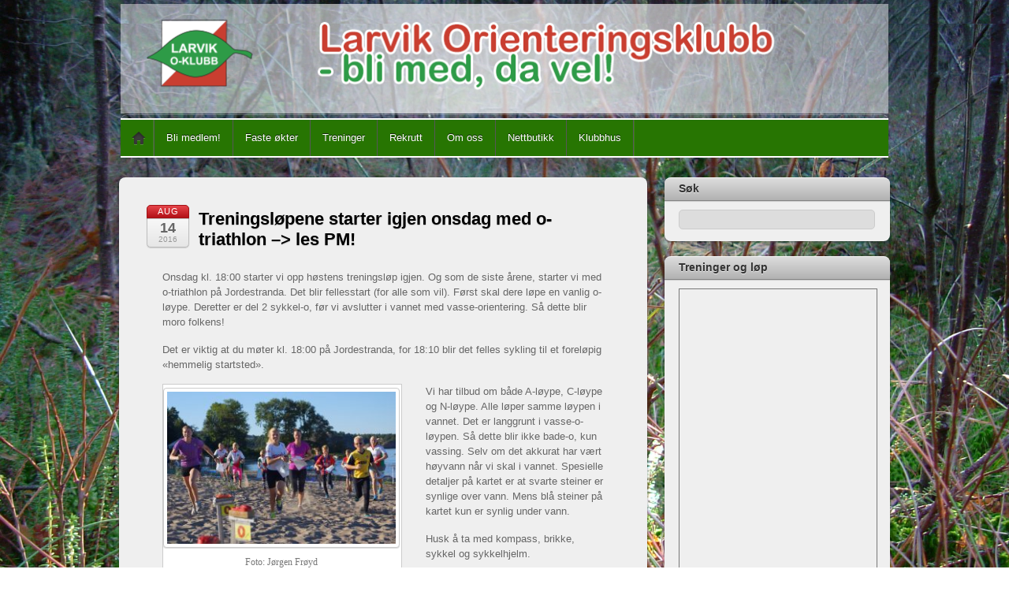

--- FILE ---
content_type: text/html; charset=UTF-8
request_url: https://www.larvikok.no/treningslopene-starter-igjen-onsdag-med-o-triathlon/
body_size: 13792
content:
<!DOCTYPE html>
<html lang="nb-NO">
<head>
        <meta charset="UTF-8">
        <meta name="viewport" content="width=device-width, initial-scale=1, minimum-scale=1">
        <style id="tb_inline_styles" data-no-optimize="1">.tb_animation_on{overflow-x:hidden}.themify_builder .wow{visibility:hidden;animation-fill-mode:both}[data-tf-animation]{will-change:transform,opacity,visibility}.themify_builder .tf_lax_done{transition-duration:.8s;transition-timing-function:cubic-bezier(.165,.84,.44,1)}[data-sticky-active].tb_sticky_scroll_active{z-index:1}[data-sticky-active].tb_sticky_scroll_active .hide-on-stick{display:none}@media(min-width:1025px){.hide-desktop{width:0!important;height:0!important;padding:0!important;visibility:hidden!important;margin:0!important;display:table-column!important;background:0!important}}@media(min-width:769px) and (max-width:1024px){.hide-tablet_landscape{width:0!important;height:0!important;padding:0!important;visibility:hidden!important;margin:0!important;display:table-column!important;background:0!important}}@media(min-width:481px) and (max-width:768px){.hide-tablet{width:0!important;height:0!important;padding:0!important;visibility:hidden!important;margin:0!important;display:table-column!important;background:0!important}}@media(max-width:480px){.hide-mobile{width:0!important;height:0!important;padding:0!important;visibility:hidden!important;margin:0!important;display:table-column!important;background:0!important}}div.row_inner,div.subrow_inner{--gutter:3.2%;--narrow:1.6%;--none:0%;}@media(max-width:480px){
		    .themify_map.tf_map_loaded{width:100%!important}
		    .ui.builder_button,.ui.nav li a{padding:.525em 1.15em}
		    .fullheight>.row_inner:not(.tb_col_count_1){min-height:0}
	    }</style><noscript><style>.themify_builder .wow,.wow .tf_lazy{visibility:visible!important}</style></noscript>            <style id="tf_lazy_style" data-no-optimize="1">
                [data-tf-src]{
                    opacity:0
                }
                .tf_svg_lazy{
                    content-visibility:auto;
                    transition:filter .3s linear!important;filter:blur(25px);opacity:1;
                    transform:translateZ(0)
                }
                .tf_svg_lazy_loaded{
                    filter:blur(0)
                }
                .module[data-lazy],.module[data-lazy] .ui,.module_row[data-lazy]:not(.tb_first),.module_row[data-lazy]:not(.tb_first)>.row_inner,.module_row:not(.tb_first) .module_column[data-lazy],.module_row:not(.tb_first) .module_subrow[data-lazy],.module_subrow[data-lazy]>.subrow_inner{
                    background-image:none!important
                }
            </style>
            <noscript>
                <style>
                    [data-tf-src]{
                        display:none!important
                    }
                    .tf_svg_lazy{
                        filter:none!important;
                        opacity:1!important
                    }
                </style>
            </noscript>
                    <style id="tf_lazy_common" data-no-optimize="1">
                        img{
                max-width:100%;
                height:auto
            }
                                    .tf_fa{display:inline-block;width:1em;height:1em;stroke-width:0;stroke:currentColor;overflow:visible;fill:currentColor;pointer-events:none;vertical-align:middle;text-rendering:optimizeSpeed;buffered-rendering:static}#tf_svg symbol{overflow:visible}.tf_lazy{position:relative;visibility:visible;display:block;opacity:.3}.wow .tf_lazy{visibility:hidden;opacity:1;position:static;display:inline}div.tf_audio_lazy audio{visibility:hidden;height:0;display:inline}.mejs-container{visibility:visible}.tf_iframe_lazy{transition:opacity .3s ease-in-out;min-height:10px}.tf_carousel .tf_swiper-wrapper{display:flex}.tf_carousel .tf_swiper-slide{flex-shrink:0;opacity:0;width:100%;height:100%}.tf_carousel .tf_lazy{contain:none}.tf_swiper-wrapper>br,.tf_lazy.tf_swiper-wrapper .tf_lazy:after,.tf_lazy.tf_swiper-wrapper .tf_lazy:before{display:none}.tf_lazy:after,.tf_lazy:before{content:'';display:inline-block;position:absolute;width:10px!important;height:10px!important;margin:0 3px;top:50%!important;right:50%!important;left:auto!important;border-radius:100%;background-color:currentColor;visibility:visible;animation:tf-hrz-loader infinite .75s cubic-bezier(.2,.68,.18,1.08)}.tf_lazy:after{width:6px!important;height:6px!important;right:auto!important;left:50%!important;margin-top:3px;animation-delay:-.4s}@keyframes tf-hrz-loader{0%{transform:scale(1);opacity:1}50%{transform:scale(.1);opacity:.6}100%{transform:scale(1);opacity:1}}.tf_lazy_lightbox{position:fixed;background:rgba(11,11,11,.8);color:#ccc;top:0;left:0;display:flex;align-items:center;justify-content:center;z-index:999}.tf_lazy_lightbox .tf_lazy:after,.tf_lazy_lightbox .tf_lazy:before{background:#fff}.tf_vd_lazy,tf-lottie{display:flex;flex-wrap:wrap}tf-lottie{aspect-ratio:1.777}.tf_w.tf_vd_lazy video{width:100%;height:auto;position:static;object-fit:cover}
        </style>
        <link type="image/jpg" href="https://www.larvikok.no/wp-content/uploads/2016/10/Larvik-OK.jpg" rel="apple-touch-icon" /><link type="image/jpg" href="https://www.larvikok.no/wp-content/uploads/2016/10/Larvik-OK.jpg" rel="icon" /><title>Treningsløpene starter igjen onsdag med o-triathlon &#8211;&gt; les PM!</title>
<script type="text/template" id="tmpl-variation-template">
	<div class="woocommerce-variation-description">{{{ data.variation.variation_description }}}</div>
	<div class="woocommerce-variation-price">{{{ data.variation.price_html }}}</div>
	<div class="woocommerce-variation-availability">{{{ data.variation.availability_html }}}</div>
</script>
<script type="text/template" id="tmpl-unavailable-variation-template">
	<p role="alert">Beklager, dette produktet er ikke tilgjengelig. Vennligst velg en annen kombinasjon.</p>
</script>
<meta name='robots' content='max-image-preview:large' />
	<style>img:is([sizes="auto" i], [sizes^="auto," i]) { contain-intrinsic-size: 3000px 1500px }</style>
	<link rel="alternate" type="application/rss+xml" title=" &raquo; strøm" href="https://www.larvikok.no/feed/" />
<link rel="alternate" type="application/rss+xml" title=" &raquo; kommentarstrøm" href="https://www.larvikok.no/comments/feed/" />
<style id='classic-theme-styles-inline-css'>
/*! This file is auto-generated */
.wp-block-button__link{color:#fff;background-color:#32373c;border-radius:9999px;box-shadow:none;text-decoration:none;padding:calc(.667em + 2px) calc(1.333em + 2px);font-size:1.125em}.wp-block-file__button{background:#32373c;color:#fff;text-decoration:none}
</style>
<style id='global-styles-inline-css'>
:root{--wp--preset--aspect-ratio--square: 1;--wp--preset--aspect-ratio--4-3: 4/3;--wp--preset--aspect-ratio--3-4: 3/4;--wp--preset--aspect-ratio--3-2: 3/2;--wp--preset--aspect-ratio--2-3: 2/3;--wp--preset--aspect-ratio--16-9: 16/9;--wp--preset--aspect-ratio--9-16: 9/16;--wp--preset--color--black: #000000;--wp--preset--color--cyan-bluish-gray: #abb8c3;--wp--preset--color--white: #ffffff;--wp--preset--color--pale-pink: #f78da7;--wp--preset--color--vivid-red: #cf2e2e;--wp--preset--color--luminous-vivid-orange: #ff6900;--wp--preset--color--luminous-vivid-amber: #fcb900;--wp--preset--color--light-green-cyan: #7bdcb5;--wp--preset--color--vivid-green-cyan: #00d084;--wp--preset--color--pale-cyan-blue: #8ed1fc;--wp--preset--color--vivid-cyan-blue: #0693e3;--wp--preset--color--vivid-purple: #9b51e0;--wp--preset--gradient--vivid-cyan-blue-to-vivid-purple: linear-gradient(135deg,rgba(6,147,227,1) 0%,rgb(155,81,224) 100%);--wp--preset--gradient--light-green-cyan-to-vivid-green-cyan: linear-gradient(135deg,rgb(122,220,180) 0%,rgb(0,208,130) 100%);--wp--preset--gradient--luminous-vivid-amber-to-luminous-vivid-orange: linear-gradient(135deg,rgba(252,185,0,1) 0%,rgba(255,105,0,1) 100%);--wp--preset--gradient--luminous-vivid-orange-to-vivid-red: linear-gradient(135deg,rgba(255,105,0,1) 0%,rgb(207,46,46) 100%);--wp--preset--gradient--very-light-gray-to-cyan-bluish-gray: linear-gradient(135deg,rgb(238,238,238) 0%,rgb(169,184,195) 100%);--wp--preset--gradient--cool-to-warm-spectrum: linear-gradient(135deg,rgb(74,234,220) 0%,rgb(151,120,209) 20%,rgb(207,42,186) 40%,rgb(238,44,130) 60%,rgb(251,105,98) 80%,rgb(254,248,76) 100%);--wp--preset--gradient--blush-light-purple: linear-gradient(135deg,rgb(255,206,236) 0%,rgb(152,150,240) 100%);--wp--preset--gradient--blush-bordeaux: linear-gradient(135deg,rgb(254,205,165) 0%,rgb(254,45,45) 50%,rgb(107,0,62) 100%);--wp--preset--gradient--luminous-dusk: linear-gradient(135deg,rgb(255,203,112) 0%,rgb(199,81,192) 50%,rgb(65,88,208) 100%);--wp--preset--gradient--pale-ocean: linear-gradient(135deg,rgb(255,245,203) 0%,rgb(182,227,212) 50%,rgb(51,167,181) 100%);--wp--preset--gradient--electric-grass: linear-gradient(135deg,rgb(202,248,128) 0%,rgb(113,206,126) 100%);--wp--preset--gradient--midnight: linear-gradient(135deg,rgb(2,3,129) 0%,rgb(40,116,252) 100%);--wp--preset--font-size--small: 13px;--wp--preset--font-size--medium: 20px;--wp--preset--font-size--large: 36px;--wp--preset--font-size--x-large: 42px;--wp--preset--spacing--20: 0.44rem;--wp--preset--spacing--30: 0.67rem;--wp--preset--spacing--40: 1rem;--wp--preset--spacing--50: 1.5rem;--wp--preset--spacing--60: 2.25rem;--wp--preset--spacing--70: 3.38rem;--wp--preset--spacing--80: 5.06rem;--wp--preset--shadow--natural: 6px 6px 9px rgba(0, 0, 0, 0.2);--wp--preset--shadow--deep: 12px 12px 50px rgba(0, 0, 0, 0.4);--wp--preset--shadow--sharp: 6px 6px 0px rgba(0, 0, 0, 0.2);--wp--preset--shadow--outlined: 6px 6px 0px -3px rgba(255, 255, 255, 1), 6px 6px rgba(0, 0, 0, 1);--wp--preset--shadow--crisp: 6px 6px 0px rgba(0, 0, 0, 1);}:where(.is-layout-flex){gap: 0.5em;}:where(.is-layout-grid){gap: 0.5em;}body .is-layout-flex{display: flex;}.is-layout-flex{flex-wrap: wrap;align-items: center;}.is-layout-flex > :is(*, div){margin: 0;}body .is-layout-grid{display: grid;}.is-layout-grid > :is(*, div){margin: 0;}:where(.wp-block-columns.is-layout-flex){gap: 2em;}:where(.wp-block-columns.is-layout-grid){gap: 2em;}:where(.wp-block-post-template.is-layout-flex){gap: 1.25em;}:where(.wp-block-post-template.is-layout-grid){gap: 1.25em;}.has-black-color{color: var(--wp--preset--color--black) !important;}.has-cyan-bluish-gray-color{color: var(--wp--preset--color--cyan-bluish-gray) !important;}.has-white-color{color: var(--wp--preset--color--white) !important;}.has-pale-pink-color{color: var(--wp--preset--color--pale-pink) !important;}.has-vivid-red-color{color: var(--wp--preset--color--vivid-red) !important;}.has-luminous-vivid-orange-color{color: var(--wp--preset--color--luminous-vivid-orange) !important;}.has-luminous-vivid-amber-color{color: var(--wp--preset--color--luminous-vivid-amber) !important;}.has-light-green-cyan-color{color: var(--wp--preset--color--light-green-cyan) !important;}.has-vivid-green-cyan-color{color: var(--wp--preset--color--vivid-green-cyan) !important;}.has-pale-cyan-blue-color{color: var(--wp--preset--color--pale-cyan-blue) !important;}.has-vivid-cyan-blue-color{color: var(--wp--preset--color--vivid-cyan-blue) !important;}.has-vivid-purple-color{color: var(--wp--preset--color--vivid-purple) !important;}.has-black-background-color{background-color: var(--wp--preset--color--black) !important;}.has-cyan-bluish-gray-background-color{background-color: var(--wp--preset--color--cyan-bluish-gray) !important;}.has-white-background-color{background-color: var(--wp--preset--color--white) !important;}.has-pale-pink-background-color{background-color: var(--wp--preset--color--pale-pink) !important;}.has-vivid-red-background-color{background-color: var(--wp--preset--color--vivid-red) !important;}.has-luminous-vivid-orange-background-color{background-color: var(--wp--preset--color--luminous-vivid-orange) !important;}.has-luminous-vivid-amber-background-color{background-color: var(--wp--preset--color--luminous-vivid-amber) !important;}.has-light-green-cyan-background-color{background-color: var(--wp--preset--color--light-green-cyan) !important;}.has-vivid-green-cyan-background-color{background-color: var(--wp--preset--color--vivid-green-cyan) !important;}.has-pale-cyan-blue-background-color{background-color: var(--wp--preset--color--pale-cyan-blue) !important;}.has-vivid-cyan-blue-background-color{background-color: var(--wp--preset--color--vivid-cyan-blue) !important;}.has-vivid-purple-background-color{background-color: var(--wp--preset--color--vivid-purple) !important;}.has-black-border-color{border-color: var(--wp--preset--color--black) !important;}.has-cyan-bluish-gray-border-color{border-color: var(--wp--preset--color--cyan-bluish-gray) !important;}.has-white-border-color{border-color: var(--wp--preset--color--white) !important;}.has-pale-pink-border-color{border-color: var(--wp--preset--color--pale-pink) !important;}.has-vivid-red-border-color{border-color: var(--wp--preset--color--vivid-red) !important;}.has-luminous-vivid-orange-border-color{border-color: var(--wp--preset--color--luminous-vivid-orange) !important;}.has-luminous-vivid-amber-border-color{border-color: var(--wp--preset--color--luminous-vivid-amber) !important;}.has-light-green-cyan-border-color{border-color: var(--wp--preset--color--light-green-cyan) !important;}.has-vivid-green-cyan-border-color{border-color: var(--wp--preset--color--vivid-green-cyan) !important;}.has-pale-cyan-blue-border-color{border-color: var(--wp--preset--color--pale-cyan-blue) !important;}.has-vivid-cyan-blue-border-color{border-color: var(--wp--preset--color--vivid-cyan-blue) !important;}.has-vivid-purple-border-color{border-color: var(--wp--preset--color--vivid-purple) !important;}.has-vivid-cyan-blue-to-vivid-purple-gradient-background{background: var(--wp--preset--gradient--vivid-cyan-blue-to-vivid-purple) !important;}.has-light-green-cyan-to-vivid-green-cyan-gradient-background{background: var(--wp--preset--gradient--light-green-cyan-to-vivid-green-cyan) !important;}.has-luminous-vivid-amber-to-luminous-vivid-orange-gradient-background{background: var(--wp--preset--gradient--luminous-vivid-amber-to-luminous-vivid-orange) !important;}.has-luminous-vivid-orange-to-vivid-red-gradient-background{background: var(--wp--preset--gradient--luminous-vivid-orange-to-vivid-red) !important;}.has-very-light-gray-to-cyan-bluish-gray-gradient-background{background: var(--wp--preset--gradient--very-light-gray-to-cyan-bluish-gray) !important;}.has-cool-to-warm-spectrum-gradient-background{background: var(--wp--preset--gradient--cool-to-warm-spectrum) !important;}.has-blush-light-purple-gradient-background{background: var(--wp--preset--gradient--blush-light-purple) !important;}.has-blush-bordeaux-gradient-background{background: var(--wp--preset--gradient--blush-bordeaux) !important;}.has-luminous-dusk-gradient-background{background: var(--wp--preset--gradient--luminous-dusk) !important;}.has-pale-ocean-gradient-background{background: var(--wp--preset--gradient--pale-ocean) !important;}.has-electric-grass-gradient-background{background: var(--wp--preset--gradient--electric-grass) !important;}.has-midnight-gradient-background{background: var(--wp--preset--gradient--midnight) !important;}.has-small-font-size{font-size: var(--wp--preset--font-size--small) !important;}.has-medium-font-size{font-size: var(--wp--preset--font-size--medium) !important;}.has-large-font-size{font-size: var(--wp--preset--font-size--large) !important;}.has-x-large-font-size{font-size: var(--wp--preset--font-size--x-large) !important;}
:where(.wp-block-post-template.is-layout-flex){gap: 1.25em;}:where(.wp-block-post-template.is-layout-grid){gap: 1.25em;}
:where(.wp-block-columns.is-layout-flex){gap: 2em;}:where(.wp-block-columns.is-layout-grid){gap: 2em;}
:root :where(.wp-block-pullquote){font-size: 1.5em;line-height: 1.6;}
</style>
<style id='woocommerce-inline-inline-css'>
.woocommerce form .form-row .required { visibility: visible; }
</style>
<link rel="preload" href="https://www.larvikok.no/wp-content/plugins/simply-schedule-appointments/assets/css/upcoming-appointments.css?ver=1.6.9.21" as="style"><link rel='stylesheet' id='ssa-upcoming-appointments-card-style-css' href='https://www.larvikok.no/wp-content/plugins/simply-schedule-appointments/assets/css/upcoming-appointments.css?ver=1.6.9.21' media='all' />
<link rel="preload" href="https://www.larvikok.no/wp-content/plugins/simply-schedule-appointments/assets/css/ssa-styles.css?ver=1.6.9.21" as="style"><link rel='stylesheet' id='ssa-styles-css' href='https://www.larvikok.no/wp-content/plugins/simply-schedule-appointments/assets/css/ssa-styles.css?ver=1.6.9.21' media='all' />
<link rel="preload" href="https://www.larvikok.no/wp-content/plugins/slickr-flickr/styles/public.css?ver=2.8.1" as="style"><link rel='stylesheet' id='slickr-flickr-css' href='https://www.larvikok.no/wp-content/plugins/slickr-flickr/styles/public.css?ver=2.8.1' media='all' />
<link rel="preload" href="https://www.larvikok.no/wp-content/plugins/slickr-flickr/styles/lightGallery.css?ver=1.0" as="style"><link rel='stylesheet' id='slickr-flickr-lightbox-css' href='https://www.larvikok.no/wp-content/plugins/slickr-flickr/styles/lightGallery.css?ver=1.0' media='all' />
<link rel="preload" href="https://www.larvikok.no/wp-includes/css/dashicons.min.css?ver=f717e06bdeaa092c6cec0a7eeb215f26" as="style"><link rel='stylesheet' id='dashicons-css' href='https://www.larvikok.no/wp-includes/css/dashicons.min.css?ver=f717e06bdeaa092c6cec0a7eeb215f26' media='all' />
<link rel="preload" href="https://www.larvikok.no/wp-includes/js/thickbox/thickbox.css?ver=f717e06bdeaa092c6cec0a7eeb215f26" as="style"><link rel='stylesheet' id='thickbox-css' href='https://www.larvikok.no/wp-includes/js/thickbox/thickbox.css?ver=f717e06bdeaa092c6cec0a7eeb215f26' media='all' />
<link rel="preload" href="https://www.larvikok.no/wp-content/plugins/slickr-flickr/galleria/themes/classic/galleria.classic.css?ver=1.6.1" as="style"><link rel='stylesheet' id='galleria-classic-css' href='https://www.larvikok.no/wp-content/plugins/slickr-flickr/galleria/themes/classic/galleria.classic.css?ver=1.6.1' media='all' />
<script src="https://www.larvikok.no/wp-includes/js/jquery/jquery.min.js?ver=3.7.1" id="jquery-core-js"></script>
<script src="https://www.larvikok.no/wp-content/plugins/image-vertical-reel-scroll-slideshow/image-vertical-reel-scroll-slideshow.js?ver=f717e06bdeaa092c6cec0a7eeb215f26" id="image-vertical-reel-scroll-slideshow-js"></script>
<script src="https://www.larvikok.no/wp-content/plugins/slickr-flickr/scripts/lightGallery.min.js?ver=1.0" id="slickr-flickr-lightbox-js"></script>
<script id="thickbox-js-extra">
var thickboxL10n = {"next":"Neste >","prev":"< Forrige","image":"Bilde","of":"av","close":"Lukk","noiframes":"Denne funksjonen krever innsatte rammer. Du har enten sl\u00e5tt av iframes, eller s\u00e5 st\u00f8tter ikke nettleseren din dem.","loadingAnimation":"https:\/\/www.larvikok.no\/wp-includes\/js\/thickbox\/loadingAnimation.gif"};
</script>
<script src="https://www.larvikok.no/wp-includes/js/thickbox/thickbox.js?ver=3.1-20121105" id="thickbox-js"></script>
<script src="https://www.larvikok.no/wp-content/plugins/slickr-flickr/galleria/galleria-1.6.1.min.js?ver=1.6.1" id="galleria-js"></script>
<script src="https://www.larvikok.no/wp-content/plugins/slickr-flickr/galleria/themes/classic/galleria.classic.min.js?ver=1.6.1" id="galleria-classic-js"></script>
<script src="https://www.larvikok.no/wp-content/plugins/slickr-flickr/scripts/responsiveslides.min.js?ver=1.54" id="rslides-js"></script>
<script src="https://www.larvikok.no/wp-content/plugins/slickr-flickr/scripts/public.js?ver=2.8.1" id="slickr-flickr-js"></script>
<script src="https://www.larvikok.no/wp-content/plugins/woocommerce/assets/js/jquery-blockui/jquery.blockUI.min.js?ver=2.7.0-wc.10.4.3" id="wc-jquery-blockui-js" defer data-wp-strategy="defer"></script>
<link rel="https://api.w.org/" href="https://www.larvikok.no/wp-json/" /><link rel="alternate" title="JSON" type="application/json" href="https://www.larvikok.no/wp-json/wp/v2/posts/5528" /><link rel="EditURI" type="application/rsd+xml" title="RSD" href="https://www.larvikok.no/xmlrpc.php?rsd" />
<link rel="canonical" href="https://www.larvikok.no/treningslopene-starter-igjen-onsdag-med-o-triathlon/" />
<link rel="alternate" title="oEmbed (JSON)" type="application/json+oembed" href="https://www.larvikok.no/wp-json/oembed/1.0/embed?url=https%3A%2F%2Fwww.larvikok.no%2Ftreningslopene-starter-igjen-onsdag-med-o-triathlon%2F" />
<link rel="alternate" title="oEmbed (XML)" type="text/xml+oembed" href="https://www.larvikok.no/wp-json/oembed/1.0/embed?url=https%3A%2F%2Fwww.larvikok.no%2Ftreningslopene-starter-igjen-onsdag-med-o-triathlon%2F&#038;format=xml" />
	<noscript><style>.woocommerce-product-gallery{ opacity: 1 !important; }</style></noscript>
	<link rel="prefetch" href="https://www.larvikok.no/wp-content/themes/itheme2/js/themify.script.min.js?ver=7.1.4" as="script" fetchpriority="low"><link rel="preload" href="https://www.larvikok.no/wp-content/uploads/2013/11/bg4.png" as="image"><link rel="preload" fetchpriority="high" href="https://www.larvikok.no/wp-content/uploads/themify-concate/269149595/themify-3744699921.min.css" as="style"><link fetchpriority="high" id="themify_concate-css" rel="stylesheet" href="https://www.larvikok.no/wp-content/uploads/themify-concate/269149595/themify-3744699921.min.css"><!-- ## NXS/OG ## --><!-- ## NXSOGTAGS ## --><!-- ## NXS/OG ## -->
</head>

<body data-rsssl=1 class="wp-singular post-template-default single single-post postid-5528 single-format-standard wp-theme-itheme2 theme-itheme2 skin-gray sidebar1 default_width no-home woocommerce-js tb_animation_on">

<svg id="tf_svg" style="display:none"><defs></defs></svg><script> </script><div id="pagewrap" class="hfeed site">

    <div id="headerwrap">
    	        <div id="header" class="pagewidth" itemscope="itemscope" itemtype="https://schema.org/WPHeader">
        	
            <div id="site-logo"><a href="https://www.larvikok.no" title=""><img  src="https://www.larvikok.no/wp-content/uploads/2013/11/bg4.png" alt="" title="bg4" width="" height="" class="site-logo-image" data-tf-not-load="1" importance="high"></a></div><div id="site-description" class="site-description"><span></span></div>

            <div class="social-widget">
                            </div>
            <!--/social widget -->

            <!-- header wdiegt -->
            <div class="header-widget">
                            </div>
            <!--/header widget -->

		
            <div id="main-nav-wrap">
                <div id="menu-icon" class="mobile-button"></div>
                <div id="nav-bar" itemscope="itemscope" itemtype="https://schema.org/SiteNavigationElement">
                    <ul id="main-nav" class="main-nav"><li class="home"><a href="https://www.larvikok.no/">Home</a></li><li id="menu-item-362" class="menu-item-page-343 menu-item menu-item-type-post_type menu-item-object-page menu-item-362"><a href="https://www.larvikok.no/blimedlem/">Bli medlem!</a></li>
<li id="menu-item-12114" class="menu-item-page-12112 menu-item menu-item-type-post_type menu-item-object-page menu-item-12114"><a href="https://www.larvikok.no/faste-okter/">Faste økter</a></li>
<li id="menu-item-363" class="menu-item-page-334 menu-item menu-item-type-post_type menu-item-object-page menu-item-has-children menu-item-363"><a href="https://www.larvikok.no/tren/">Treninger<span class="child-arrow closed" tabindex="-1"></span></a>
<ul class="sub-menu">
	<li id="menu-item-3893" class="menu-item-page-3891 menu-item menu-item-type-post_type menu-item-object-page menu-item-3893 menu-page-3891-parent-363"><a href="https://www.larvikok.no/kalender/">Aktivitetskalender (stor visning)</a></li>
</ul>
</li>
<li id="menu-item-364" class="menu-item-page-330 menu-item menu-item-type-post_type menu-item-object-page menu-item-364"><a href="https://www.larvikok.no/rekrutter/">Rekrutt</a></li>
<li id="menu-item-366" class="menu-item-page-321 menu-item menu-item-type-post_type menu-item-object-page menu-item-has-children menu-item-366"><a href="https://www.larvikok.no/omoss/">Om oss<span class="child-arrow closed" tabindex="-1"></span></a>
<ul class="sub-menu">
	<li id="menu-item-367" class="menu-item-page-327 menu-item menu-item-type-post_type menu-item-object-page menu-item-367 menu-page-327-parent-366"><a href="https://www.larvikok.no/omoss/verv/">Verv og funksjoner</a></li>
	<li id="menu-item-358" class="menu-item-page-347 menu-item menu-item-type-post_type menu-item-object-page menu-item-has-children menu-item-358 menu-page-347-parent-366"><a href="https://www.larvikok.no/dok/">Dokumenter<span class="child-arrow closed" tabindex="-1"></span></a>
	<ul class="sub-menu">
		<li id="menu-item-361" class="menu-item-page-348 menu-item menu-item-type-post_type menu-item-object-page menu-item-361 menu-page-348-parent-358"><a href="https://www.larvikok.no/dok/styret/">Info. fra styret</a></li>
		<li id="menu-item-788" class="menu-item-page-784 menu-item menu-item-type-post_type menu-item-object-page menu-item-788 menu-page-784-parent-358"><a href="https://www.larvikok.no/dok/styrereferater-lukket/">Styrereferater (krever passord)</a></li>
		<li id="menu-item-360" class="menu-item-page-351 menu-item menu-item-type-post_type menu-item-object-page menu-item-360 menu-page-351-parent-358"><a href="https://www.larvikok.no/dok/ekt/">EKT-utstyr</a></li>
		<li id="menu-item-359" class="menu-item-page-354 menu-item menu-item-type-post_type menu-item-object-page menu-item-359 menu-page-354-parent-358"><a href="https://www.larvikok.no/dok/aktiviteter/">Løp og samlinger</a></li>
		<li id="menu-item-12115" class="menu-item-page-9050 menu-item menu-item-type-post_type menu-item-object-page menu-item-12115 menu-page-9050-parent-358"><a href="https://www.larvikok.no/regler-for-ikke-konkurranse-aktiviteter/">Regler for ikke-konkurranse-aktiviteter</a></li>
	</ul>
</li>
	<li id="menu-item-8888" class="menu-item-page-8885 menu-item menu-item-type-post_type menu-item-object-page menu-item-8888 menu-page-8885-parent-366"><a href="https://www.larvikok.no/personvern/">Personvern</a></li>
</ul>
</li>
<li id="menu-item-2820" class="menu-item-page-2813 menu-item menu-item-type-post_type menu-item-object-page menu-item-has-children menu-item-2820"><a href="https://www.larvikok.no/shop/">Nettbutikk<span class="child-arrow closed" tabindex="-1"></span></a>
<ul class="sub-menu">
	<li id="menu-item-500" class="menu-item-page-497 menu-item menu-item-type-post_type menu-item-object-page menu-item-500 menu-page-497-parent-2820"><a href="https://www.larvikok.no/kartsalg/">Kartoversikt</a></li>
	<li id="menu-item-2824" class="menu-item-page-2814 menu-item menu-item-type-post_type menu-item-object-page menu-item-2824 menu-page-2814-parent-2820"><a href="https://www.larvikok.no/handlevogn-2/">Handlevogn</a></li>
</ul>
</li>
<li id="menu-item-2095" class="menu-item-page-2092 menu-item menu-item-type-post_type menu-item-object-page menu-item-2095"><a href="https://www.larvikok.no/klubbhus/">Klubbhus</a></li>
</ul>                </div><!--/nav bar -->
			</div>
            <!-- /#main-nav-wrap -->

			        </div>
        <!--/header -->
            </div>
    <!-- /headerwrap -->

    <div id="body" class="tf_clearfix">
	<!-- layout-container -->
<div id="layout" class="tf_clearfix">
            <!-- content -->
        <main id="content" class="tf_clearfix">
	    
<div id="post-5528" class="post tf_clearfix cat-12 post-5528 type-post status-publish format-standard has-post-thumbnail hentry category-nyheter has-post-title has-post-date has-post-category has-post-tag has-post-comment has-post-author ">
	
	
	<div class="post-content">
					<p class="post-date entry-date updated">
				<span class="month">aug</span>
				<span class="day">14</span>
				<span class="year">2016</span>
			</p>
		
			<h1 class="post-title entry-title"><a href="https://www.larvikok.no/treningslopene-starter-igjen-onsdag-med-o-triathlon/">Treningsløpene starter igjen onsdag med o-triathlon &#8211;> les PM!</a></h1>
			<div class="entry-content">

        				<p>Onsdag kl. 18:00 starter vi opp høstens treningsløp igjen. Og som de siste årene, starter vi med o-triathlon på Jordestranda. Det blir fellesstart (for alle som vil). Først skal dere løpe en vanlig o-løype. Deretter er del 2 sykkel-o, før vi avslutter i vannet med vasse-orientering. Så dette blir moro folkens!</p>
<p>Det er viktig at du møter kl. 18:00 på Jordestranda, for 18:10 blir det felles sykling til et foreløpig &laquo;hemmelig startsted&raquo;.</p>
<figure id="attachment_4390" aria-describedby="caption-attachment-4390" style="width: 300px" class="wp-caption alignleft"><img data-tf-not-load="1" fetchpriority="high" decoding="async" class="size-medium wp-image-4390" src="https://www.larvikok.no/wp-content/uploads/2015/08/C-Fellesstart-300x200.jpg" alt="Foto: Jørgen Frøyd" width="300" height="200" srcset="https://www.larvikok.no/wp-content/uploads/2015/08/C-Fellesstart-300x200.jpg 300w, https://www.larvikok.no/wp-content/uploads/2015/08/C-Fellesstart-150x100.jpg 150w, https://www.larvikok.no/wp-content/uploads/2015/08/C-Fellesstart-1024x683.jpg 1024w, https://www.larvikok.no/wp-content/uploads/2015/08/C-Fellesstart.jpg 2048w" sizes="(max-width: 300px) 100vw, 300px" /><figcaption id="caption-attachment-4390" class="wp-caption-text">Foto: Jørgen Frøyd</figcaption></figure>
<p>Vi har tilbud om både A-løype, C-løype og N-løype. Alle løper samme løypen i vannet. Det er langgrunt i vasse-o-løypen. Så dette blir ikke bade-o, kun vassing. Selv om det akkurat har vært høyvann når vi skal i vannet. Spesielle detaljer på kartet er at svarte steiner er synlige over vann. Mens blå steiner på kartet kun er synlig under vann.</p>
<p><img loading="lazy" decoding="async" class="alignright size-medium wp-image-5530" src="https://www.larvikok.no/wp-content/uploads/2016/08/Vasseo_utsnitt-300x239.jpg" alt="Vasse-o_utsnitt" width="300" height="239" srcset="https://www.larvikok.no/wp-content/uploads/2016/08/Vasseo_utsnitt-300x239.jpg 300w, https://www.larvikok.no/wp-content/uploads/2016/08/Vasseo_utsnitt-150x119.jpg 150w, https://www.larvikok.no/wp-content/uploads/2016/08/Vasseo_utsnitt.jpg 354w" sizes="(max-width: 300px) 100vw, 300px" /></p>
<p>Husk å ta med kompass, brikke, sykkel og sykkelhjelm.</p>
<p>Vi merker fra rundkjøringen ved Rema Stavern på f.v. 301. Parkering på den store grusplassen på venstre side ned Støperiveien.</p>
<p>Nærmere detaljer kommer i eget <a href="https://www.larvikok.no/wp-content/uploads/2016/08/PM-o-tri-2016.pdf" target="_blank">PM</a> som nå er klart.</p>
<p>Velkommen også til løpere fra andre klubber som synes o-triathlon virker moro!</p>
<figure id="attachment_4391" aria-describedby="caption-attachment-4391" style="width: 300px" class="wp-caption alignright"><img loading="lazy" decoding="async" class="size-medium wp-image-4391" src="https://www.larvikok.no/wp-content/uploads/2015/08/Fellesstart-300x155.jpg" alt="Foto: Jørgen Frøyd" width="300" height="155" srcset="https://www.larvikok.no/wp-content/uploads/2015/08/Fellesstart-300x155.jpg 300w, https://www.larvikok.no/wp-content/uploads/2015/08/Fellesstart-150x77.jpg 150w, https://www.larvikok.no/wp-content/uploads/2015/08/Fellesstart-1024x529.jpg 1024w, https://www.larvikok.no/wp-content/uploads/2015/08/Fellesstart.jpg 1930w" sizes="(max-width: 300px) 100vw, 300px" /><figcaption id="caption-attachment-4391" class="wp-caption-text">Foto: Jørgen Frøyd</figcaption></figure>
<p><img loading="lazy" decoding="async" class="size-medium wp-image-4389 alignleft" src="https://www.larvikok.no/wp-content/uploads/2015/08/Marthe_Mie-200x300.jpg" alt="Marthe og Mie" width="200" height="300" srcset="https://www.larvikok.no/wp-content/uploads/2015/08/Marthe_Mie-200x300.jpg 200w, https://www.larvikok.no/wp-content/uploads/2015/08/Marthe_Mie-150x225.jpg 150w, https://www.larvikok.no/wp-content/uploads/2015/08/Marthe_Mie-300x450.jpg 300w, https://www.larvikok.no/wp-content/uploads/2015/08/Marthe_Mie-683x1024.jpg 683w, https://www.larvikok.no/wp-content/uploads/2015/08/Marthe_Mie.jpg 1365w" sizes="(max-width: 200px) 100vw, 200px" /></p>
<!--themify_builder_content-->
<div id="themify_builder_content-5528" data-postid="5528" class="themify_builder_content themify_builder_content-5528 themify_builder tf_clear">
    </div>
<!--/themify_builder_content-->

	    
	</div><!-- /.entry-content -->
	
					<p class="post-meta entry-meta">
				<span class="post-author">By <span class="author vcard"><a class="url fn n" href="https://www.larvikok.no/author/perolav/" rel="author">Per Olav Gulbrandsen</a></span>  &bull;</span>
				<span class="post-category"><a href="https://www.larvikok.no/category/nyheter/" rel="tag" class="term-nyheter">Nyheter</a></span>				
							</p>
		

	</div>
	<!-- /.post-content -->

    </div>
<!--/post -->

		<div class="post-nav tf_clearfix">
			<span class="prev"><a href="https://www.larvikok.no/wmoc-vm-for-veteraner-i-estland-rapport-fra-sprintfinalen/" rel="prev">WMOC (VM for veteraner) i Estland &#8211; rapport fra sprintfinalen</a></span><span class="next"><a href="https://www.larvikok.no/vi-trenger-funksjonaerer-2016/" rel="next">Funksjonærer Salsås Opp</a></span>		</div>
		<!-- /.post-nav -->
	        </main>
        <!--/content -->
	    <div id="sidebar" itemscope="itemscope" itemtype="https://schema.org/WPSidebar">
	
            <div id="search-2" class="widget widget_search"><h4 class="widgettitle">Søk</h4><form method="get" id="searchform" action="https://www.larvikok.no/">
	<input type="text" name="s" id="s" title="Search" value="" />
</form>
</div><div id="text-2" class="widget widget_text"><h4 class="widgettitle">Treninger og løp</h4>			<div class="textwidget"><iframe loading="lazy" src="https://www.google.com/calendar/embed?showTitle=0&amp;showPrint=0&amp;showTabs=0&amp;showCalendars=0&amp;showTz=0&amp;mode=AGENDA&amp;height=500&amp;wkst=2&amp;hl=no&amp;bgcolor=%23FFFFFF&amp;src=78319s6h5072mkkbfuhifg8sts%40group.calendar.google.com&amp;color=%23182C57&amp;ctz=Europe%2FOslo" style=" border:solid 1px #777;height:400px;" frameborder="0" scrolling="no"></iframe>

<a href="https://www.larvikok.no/kalender/">Klikk HER for stor kalender</a>.</div>
		</div><div id="image-vertical-reel-scroll-slideshow" class="widget ivrss_widget"><h4 class="widgettitle">Kontakter og partnere</h4>		<div style="padding-top:8px;padding-bottom:8px;">
			<div style="text-align:left;vertical-align:middle;text-decoration: none;overflow: hidden; position: relative; margin-left: 1px; height: 125px;" id="ivrss_holder1">
				<div class='cas_div' style='height:125px;padding:2px 0px 2px 0px;'><a style='text-decoration:none' target='_blank' class='cas_div' href='http://www.flaggfabrikk.no'><img loading="lazy" decoding="async" width="250" height="125" border='0' src='https://www.larvikok.no/wp-content/uploads/2014/12/flaggfabrikken.jpg'></a></div><div class='cas_div' style='height:125px;padding:2px 0px 2px 0px;'><a style='text-decoration:none' target='_blank' class='cas_div' href='http://www.larvikbanken.no'><img loading="lazy" decoding="async" width="250" height="125" border='0' src='https://www.larvikok.no/wp-content/uploads/2015/04/larvikbanken.jpg'></a></div><div class='cas_div' style='height:125px;padding:2px 0px 2px 0px;'><a style='text-decoration:none' target='_blank' class='cas_div' href='http://www.noname.no'><img loading="lazy" decoding="async" width="250" height="125" border='0' src='https://www.larvikok.no/wp-content/uploads/2014/08/noname.jpg'></a></div><div class='cas_div' style='height:125px;padding:2px 0px 2px 0px;'><a style='text-decoration:none' target='_blank' class='cas_div' href='http://www.konkylie.no'><img loading="lazy" decoding="async" width="250" height="125" border='0' src='https://www.larvikok.no/wp-content/uploads/2013/04/konkylie1.jpg'></a></div><div class='cas_div' style='height:125px;padding:2px 0px 2px 0px;'><a style='text-decoration:none' target='_blank' class='cas_div' href='http://www.dnb.no/'><img src="data:image/svg+xml;charset=UTF-8,%3Csvg%20xmlns%3D%27http%3A%2F%2Fwww.w3.org%2F2000%2Fsvg%27%20width%3D%27250%27%20height%3D%27125%27%20fill%3D%27rgba%28255%2C255%2C255%2C.2%29%27%3E%3Crect%20width%3D%27100%25%27%20height%3D%27100%25%27%2F%3E%3C%2Fsvg%3E" loading="lazy" data-lazy="1" class="tf_svg_lazy" decoding="async" width="250" height="125" border='0' data-tf-src='https://www.larvikok.no/wp-content/uploads/2014/11/dnb.jpg'><noscript><img border='0' data-tf-not-load src='https://www.larvikok.no/wp-content/uploads/2014/11/dnb.jpg'></noscript></a></div>			</div>
		</div>
		<script type="text/javascript">
        var ivrss_array	= new Array();
        var ivrss_obj	= '';
        var ivrss_scrollPos 	= '';
        var ivrss_numScrolls	= '';
        var ivrss_heightOfElm = '125';
        var ivrss_numberOfElm = '2';
		var ivrss_speed = '2';
		var ivrss_waitseconds = '2';
        var ivrss_scrollOn 	= 'true';
        function ivrss_createscroll() 
        {
            ivrss_array[0] = '<div class=\'cas_div\' style=\'height:125px;padding:2px 0px 2px 0px;\'><a style=\'text-decoration:none\'  target=\'_blank\' href=\'http://www.flaggfabrikk.no\'><img border=\'0\' src=\'https://www.larvikok.no/wp-content/uploads/2014/12/flaggfabrikken.jpg\'></a></div>'; ivrss_array[1] = '<div class=\'cas_div\' style=\'height:125px;padding:2px 0px 2px 0px;\'><a style=\'text-decoration:none\'  target=\'_blank\' href=\'http://www.larvikbanken.no\'><img border=\'0\' src=\'https://www.larvikok.no/wp-content/uploads/2015/04/larvikbanken.jpg\'></a></div>'; ivrss_array[2] = '<div class=\'cas_div\' style=\'height:125px;padding:2px 0px 2px 0px;\'><a style=\'text-decoration:none\'  target=\'_blank\' href=\'http://www.noname.no\'><img border=\'0\' src=\'https://www.larvikok.no/wp-content/uploads/2014/08/noname.jpg\'></a></div>'; ivrss_array[3] = '<div class=\'cas_div\' style=\'height:125px;padding:2px 0px 2px 0px;\'><a style=\'text-decoration:none\'  target=\'_blank\' href=\'http://www.konkylie.no\'><img border=\'0\' src=\'https://www.larvikok.no/wp-content/uploads/2013/04/konkylie1.jpg\'></a></div>'; ivrss_array[4] = '<div class=\'cas_div\' style=\'height:125px;padding:2px 0px 2px 0px;\'><a style=\'text-decoration:none\'  target=\'_blank\' href=\'http://www.dnb.no/\'><img border=\'0\' src=\'https://www.larvikok.no/wp-content/uploads/2014/11/dnb.jpg\'></a></div>';             ivrss_obj	= document.getElementById('ivrss_holder1');
            ivrss_obj.style.height = (ivrss_numberOfElm * ivrss_heightOfElm) + 'px';
            ivrss_content();
        }
        </script>
        <script type="text/javascript">
        ivrss_createscroll();
        </script>
		</div><div id="themify-social-links-2" class="widget themify-social-links"><h4 class="widgettitle">Følg oss på Facebook</h4><ul class="social-links horizontal">
                        <li class="social-link-item facebook image-icon icon-medium">
                            <a href="https://www.facebook.com/larvikok" aria-label="facebook" target="_blank" rel="noopener"> <img src="data:image/svg+xml;charset=UTF-8,%3Csvg%20xmlns%3D%27http%3A%2F%2Fwww.w3.org%2F2000%2Fsvg%27%20width%3D%2732%27%20height%3D%2732%27%20fill%3D%27rgba%28255%2C255%2C255%2C.2%29%27%3E%3Crect%20width%3D%27100%25%27%20height%3D%27100%25%27%2F%3E%3C%2Fsvg%3E" loading="lazy" data-lazy="1" class="tf_svg_lazy" decoding="async" width="32" height="32" data-tf-src="https://www.larvikok.no/wp-content/themes/itheme2/themify/img/social/facebook.png" alt="Facebook" /><noscript><img data-tf-not-load src="https://www.larvikok.no/wp-content/themes/itheme2/themify/img/social/facebook.png" alt="Facebook" /></noscript> Facebook</a>
                        </li>
                        <!-- /themify-link-item --></ul></div><div id="archives-2" class="widget widget_archive"><h4 class="widgettitle">Arkiv</h4>
			<ul>
					<li><a href='https://www.larvikok.no/2026/01/'>januar 2026</a></li>
	<li><a href='https://www.larvikok.no/2025/12/'>desember 2025</a></li>
	<li><a href='https://www.larvikok.no/2025/11/'>november 2025</a></li>
	<li><a href='https://www.larvikok.no/2025/10/'>oktober 2025</a></li>
	<li><a href='https://www.larvikok.no/2025/09/'>september 2025</a></li>
	<li><a href='https://www.larvikok.no/2025/08/'>august 2025</a></li>
	<li><a href='https://www.larvikok.no/2025/07/'>juli 2025</a></li>
	<li><a href='https://www.larvikok.no/2025/05/'>mai 2025</a></li>
	<li><a href='https://www.larvikok.no/2025/04/'>april 2025</a></li>
	<li><a href='https://www.larvikok.no/2025/03/'>mars 2025</a></li>
	<li><a href='https://www.larvikok.no/2025/02/'>februar 2025</a></li>
	<li><a href='https://www.larvikok.no/2025/01/'>januar 2025</a></li>
	<li><a href='https://www.larvikok.no/2024/12/'>desember 2024</a></li>
	<li><a href='https://www.larvikok.no/2024/11/'>november 2024</a></li>
	<li><a href='https://www.larvikok.no/2024/10/'>oktober 2024</a></li>
	<li><a href='https://www.larvikok.no/2024/09/'>september 2024</a></li>
	<li><a href='https://www.larvikok.no/2024/08/'>august 2024</a></li>
	<li><a href='https://www.larvikok.no/2024/07/'>juli 2024</a></li>
	<li><a href='https://www.larvikok.no/2024/06/'>juni 2024</a></li>
	<li><a href='https://www.larvikok.no/2024/05/'>mai 2024</a></li>
	<li><a href='https://www.larvikok.no/2024/04/'>april 2024</a></li>
	<li><a href='https://www.larvikok.no/2024/03/'>mars 2024</a></li>
	<li><a href='https://www.larvikok.no/2024/02/'>februar 2024</a></li>
	<li><a href='https://www.larvikok.no/2024/01/'>januar 2024</a></li>
	<li><a href='https://www.larvikok.no/2023/12/'>desember 2023</a></li>
	<li><a href='https://www.larvikok.no/2023/11/'>november 2023</a></li>
	<li><a href='https://www.larvikok.no/2023/10/'>oktober 2023</a></li>
	<li><a href='https://www.larvikok.no/2023/09/'>september 2023</a></li>
	<li><a href='https://www.larvikok.no/2023/08/'>august 2023</a></li>
	<li><a href='https://www.larvikok.no/2023/07/'>juli 2023</a></li>
	<li><a href='https://www.larvikok.no/2023/06/'>juni 2023</a></li>
	<li><a href='https://www.larvikok.no/2023/05/'>mai 2023</a></li>
	<li><a href='https://www.larvikok.no/2023/04/'>april 2023</a></li>
	<li><a href='https://www.larvikok.no/2023/03/'>mars 2023</a></li>
	<li><a href='https://www.larvikok.no/2023/02/'>februar 2023</a></li>
	<li><a href='https://www.larvikok.no/2023/01/'>januar 2023</a></li>
	<li><a href='https://www.larvikok.no/2022/12/'>desember 2022</a></li>
	<li><a href='https://www.larvikok.no/2022/11/'>november 2022</a></li>
	<li><a href='https://www.larvikok.no/2022/10/'>oktober 2022</a></li>
	<li><a href='https://www.larvikok.no/2022/09/'>september 2022</a></li>
	<li><a href='https://www.larvikok.no/2022/08/'>august 2022</a></li>
	<li><a href='https://www.larvikok.no/2022/04/'>april 2022</a></li>
	<li><a href='https://www.larvikok.no/2022/03/'>mars 2022</a></li>
	<li><a href='https://www.larvikok.no/2022/02/'>februar 2022</a></li>
	<li><a href='https://www.larvikok.no/2022/01/'>januar 2022</a></li>
	<li><a href='https://www.larvikok.no/2021/12/'>desember 2021</a></li>
	<li><a href='https://www.larvikok.no/2021/10/'>oktober 2021</a></li>
	<li><a href='https://www.larvikok.no/2021/08/'>august 2021</a></li>
	<li><a href='https://www.larvikok.no/2021/06/'>juni 2021</a></li>
	<li><a href='https://www.larvikok.no/2021/05/'>mai 2021</a></li>
	<li><a href='https://www.larvikok.no/2021/04/'>april 2021</a></li>
	<li><a href='https://www.larvikok.no/2021/03/'>mars 2021</a></li>
	<li><a href='https://www.larvikok.no/2021/02/'>februar 2021</a></li>
	<li><a href='https://www.larvikok.no/2021/01/'>januar 2021</a></li>
	<li><a href='https://www.larvikok.no/2020/12/'>desember 2020</a></li>
	<li><a href='https://www.larvikok.no/2020/11/'>november 2020</a></li>
	<li><a href='https://www.larvikok.no/2020/10/'>oktober 2020</a></li>
	<li><a href='https://www.larvikok.no/2020/09/'>september 2020</a></li>
	<li><a href='https://www.larvikok.no/2020/08/'>august 2020</a></li>
	<li><a href='https://www.larvikok.no/2020/06/'>juni 2020</a></li>
	<li><a href='https://www.larvikok.no/2020/05/'>mai 2020</a></li>
	<li><a href='https://www.larvikok.no/2020/04/'>april 2020</a></li>
	<li><a href='https://www.larvikok.no/2020/03/'>mars 2020</a></li>
	<li><a href='https://www.larvikok.no/2020/02/'>februar 2020</a></li>
	<li><a href='https://www.larvikok.no/2020/01/'>januar 2020</a></li>
	<li><a href='https://www.larvikok.no/2019/12/'>desember 2019</a></li>
	<li><a href='https://www.larvikok.no/2019/11/'>november 2019</a></li>
	<li><a href='https://www.larvikok.no/2019/10/'>oktober 2019</a></li>
	<li><a href='https://www.larvikok.no/2019/09/'>september 2019</a></li>
	<li><a href='https://www.larvikok.no/2019/08/'>august 2019</a></li>
	<li><a href='https://www.larvikok.no/2019/07/'>juli 2019</a></li>
	<li><a href='https://www.larvikok.no/2019/06/'>juni 2019</a></li>
	<li><a href='https://www.larvikok.no/2019/05/'>mai 2019</a></li>
	<li><a href='https://www.larvikok.no/2019/04/'>april 2019</a></li>
	<li><a href='https://www.larvikok.no/2019/03/'>mars 2019</a></li>
	<li><a href='https://www.larvikok.no/2019/02/'>februar 2019</a></li>
	<li><a href='https://www.larvikok.no/2019/01/'>januar 2019</a></li>
	<li><a href='https://www.larvikok.no/2018/12/'>desember 2018</a></li>
	<li><a href='https://www.larvikok.no/2018/11/'>november 2018</a></li>
	<li><a href='https://www.larvikok.no/2018/10/'>oktober 2018</a></li>
	<li><a href='https://www.larvikok.no/2018/09/'>september 2018</a></li>
	<li><a href='https://www.larvikok.no/2018/08/'>august 2018</a></li>
	<li><a href='https://www.larvikok.no/2018/06/'>juni 2018</a></li>
	<li><a href='https://www.larvikok.no/2018/05/'>mai 2018</a></li>
	<li><a href='https://www.larvikok.no/2018/04/'>april 2018</a></li>
	<li><a href='https://www.larvikok.no/2018/03/'>mars 2018</a></li>
	<li><a href='https://www.larvikok.no/2018/02/'>februar 2018</a></li>
	<li><a href='https://www.larvikok.no/2018/01/'>januar 2018</a></li>
	<li><a href='https://www.larvikok.no/2017/12/'>desember 2017</a></li>
	<li><a href='https://www.larvikok.no/2017/11/'>november 2017</a></li>
	<li><a href='https://www.larvikok.no/2017/10/'>oktober 2017</a></li>
	<li><a href='https://www.larvikok.no/2017/09/'>september 2017</a></li>
	<li><a href='https://www.larvikok.no/2017/08/'>august 2017</a></li>
	<li><a href='https://www.larvikok.no/2017/07/'>juli 2017</a></li>
	<li><a href='https://www.larvikok.no/2017/06/'>juni 2017</a></li>
	<li><a href='https://www.larvikok.no/2017/05/'>mai 2017</a></li>
	<li><a href='https://www.larvikok.no/2017/04/'>april 2017</a></li>
	<li><a href='https://www.larvikok.no/2017/03/'>mars 2017</a></li>
	<li><a href='https://www.larvikok.no/2017/02/'>februar 2017</a></li>
	<li><a href='https://www.larvikok.no/2017/01/'>januar 2017</a></li>
	<li><a href='https://www.larvikok.no/2016/12/'>desember 2016</a></li>
	<li><a href='https://www.larvikok.no/2016/11/'>november 2016</a></li>
	<li><a href='https://www.larvikok.no/2016/10/'>oktober 2016</a></li>
	<li><a href='https://www.larvikok.no/2016/09/'>september 2016</a></li>
	<li><a href='https://www.larvikok.no/2016/08/'>august 2016</a></li>
	<li><a href='https://www.larvikok.no/2016/06/'>juni 2016</a></li>
	<li><a href='https://www.larvikok.no/2016/05/'>mai 2016</a></li>
	<li><a href='https://www.larvikok.no/2016/04/'>april 2016</a></li>
	<li><a href='https://www.larvikok.no/2016/03/'>mars 2016</a></li>
	<li><a href='https://www.larvikok.no/2016/02/'>februar 2016</a></li>
	<li><a href='https://www.larvikok.no/2016/01/'>januar 2016</a></li>
	<li><a href='https://www.larvikok.no/2015/12/'>desember 2015</a></li>
	<li><a href='https://www.larvikok.no/2015/11/'>november 2015</a></li>
	<li><a href='https://www.larvikok.no/2015/10/'>oktober 2015</a></li>
	<li><a href='https://www.larvikok.no/2015/09/'>september 2015</a></li>
	<li><a href='https://www.larvikok.no/2015/08/'>august 2015</a></li>
	<li><a href='https://www.larvikok.no/2015/07/'>juli 2015</a></li>
	<li><a href='https://www.larvikok.no/2015/06/'>juni 2015</a></li>
	<li><a href='https://www.larvikok.no/2015/05/'>mai 2015</a></li>
	<li><a href='https://www.larvikok.no/2015/04/'>april 2015</a></li>
	<li><a href='https://www.larvikok.no/2015/03/'>mars 2015</a></li>
	<li><a href='https://www.larvikok.no/2015/02/'>februar 2015</a></li>
	<li><a href='https://www.larvikok.no/2015/01/'>januar 2015</a></li>
	<li><a href='https://www.larvikok.no/2014/12/'>desember 2014</a></li>
	<li><a href='https://www.larvikok.no/2014/11/'>november 2014</a></li>
	<li><a href='https://www.larvikok.no/2014/10/'>oktober 2014</a></li>
	<li><a href='https://www.larvikok.no/2014/09/'>september 2014</a></li>
	<li><a href='https://www.larvikok.no/2014/08/'>august 2014</a></li>
	<li><a href='https://www.larvikok.no/2014/07/'>juli 2014</a></li>
	<li><a href='https://www.larvikok.no/2014/06/'>juni 2014</a></li>
	<li><a href='https://www.larvikok.no/2014/05/'>mai 2014</a></li>
	<li><a href='https://www.larvikok.no/2014/04/'>april 2014</a></li>
	<li><a href='https://www.larvikok.no/2014/03/'>mars 2014</a></li>
	<li><a href='https://www.larvikok.no/2014/02/'>februar 2014</a></li>
	<li><a href='https://www.larvikok.no/2014/01/'>januar 2014</a></li>
	<li><a href='https://www.larvikok.no/2013/12/'>desember 2013</a></li>
	<li><a href='https://www.larvikok.no/2013/11/'>november 2013</a></li>
	<li><a href='https://www.larvikok.no/2013/10/'>oktober 2013</a></li>
	<li><a href='https://www.larvikok.no/2013/09/'>september 2013</a></li>
	<li><a href='https://www.larvikok.no/2013/08/'>august 2013</a></li>
	<li><a href='https://www.larvikok.no/2013/07/'>juli 2013</a></li>
	<li><a href='https://www.larvikok.no/2013/06/'>juni 2013</a></li>
	<li><a href='https://www.larvikok.no/2013/05/'>mai 2013</a></li>
	<li><a href='https://www.larvikok.no/2013/04/'>april 2013</a></li>
	<li><a href='https://www.larvikok.no/2013/03/'>mars 2013</a></li>
	<li><a href='https://www.larvikok.no/2013/02/'>februar 2013</a></li>
			</ul>

			</div>
	</div>
<!--/sidebar -->
    </div>
<!-- layout-container -->

	    	</div>
	<!-- /body -->
		
	<div id="footerwrap">
    
    			<footer id="footer" class="pagewidth tf_clearfix" itemscope="itemscope" itemtype="https://schema.org/WPFooter">
        				
					<div class="footer-widgets tf_clearfix">
								<div class="col4-1 first">
							</div>
								<div class="col4-1">
							</div>
								<div class="col4-1">
							</div>
								<div class="col4-1">
							</div>
			</div>
	<!-- /.footer-widgets -->
	
			<p class="back-top"><a href="#header">&uarr;</a></p>
		
				
			<div class="footer-text tf_clearfix">
				<div class="one"> </div>				<div class="two">Powered by <a href="http://wordpress.org">WordPress</a> &bull; <a href="https://themify.me">Themify WordPress Themes</a></div>			</div>
			<!-- /footer-text --> 

					</footer>
		<!-- /#footer --> 
                
	</div>
	<!-- /#footerwrap -->
	
</div>
<!-- /#pagewrap -->

<!-- wp_footer -->
<script type="speculationrules">
{"prefetch":[{"source":"document","where":{"and":[{"href_matches":"\/*"},{"not":{"href_matches":["\/wp-*.php","\/wp-admin\/*","\/wp-content\/uploads\/*","\/wp-content\/*","\/wp-content\/plugins\/*","\/wp-content\/themes\/itheme2\/*","\/*\\?(.+)"]}},{"not":{"selector_matches":"a[rel~=\"nofollow\"]"}},{"not":{"selector_matches":".no-prefetch, .no-prefetch a"}}]},"eagerness":"conservative"}]}
</script>
                <!--googleoff:all-->
                <!--noindex-->
                <!--noptimize-->
                <script id="tf_vars" data-no-optimize="1" data-noptimize="1" defer="defer" src="[data-uri]"></script>
                <!--/noptimize-->
                <!--/noindex-->
                <!--googleon:all-->
                <link rel="preload" href="https://www.larvikok.no/wp-content/plugins/woocommerce/assets/client/blocks/wc-blocks.css?ver=wc-10.4.3" as="style"><link rel='stylesheet' id='wc-blocks-style-css' href='https://www.larvikok.no/wp-content/plugins/woocommerce/assets/client/blocks/wc-blocks.css?ver=wc-10.4.3' media='all' />
<script defer="defer" data-v="7.2.1" data-pl-href="https://www.larvikok.no/wp-content/plugins/fake.css" data-no-optimize="1" data-noptimize="1" src="https://www.larvikok.no/wp-content/themes/itheme2/themify/js/main.min.js?ver=7.2.1" id="themify-main-script-js"></script>
<script src="https://www.larvikok.no/wp-content/plugins/woocommerce/assets/js/sourcebuster/sourcebuster.min.js?ver=10.4.3" id="sourcebuster-js-js"></script>
<script id="wc-order-attribution-js-extra">
var wc_order_attribution = {"params":{"lifetime":1.0000000000000000818030539140313095458623138256371021270751953125e-5,"session":30,"base64":false,"ajaxurl":"https:\/\/www.larvikok.no\/wp-admin\/admin-ajax.php","prefix":"wc_order_attribution_","allowTracking":true},"fields":{"source_type":"current.typ","referrer":"current_add.rf","utm_campaign":"current.cmp","utm_source":"current.src","utm_medium":"current.mdm","utm_content":"current.cnt","utm_id":"current.id","utm_term":"current.trm","utm_source_platform":"current.plt","utm_creative_format":"current.fmt","utm_marketing_tactic":"current.tct","session_entry":"current_add.ep","session_start_time":"current_add.fd","session_pages":"session.pgs","session_count":"udata.vst","user_agent":"udata.uag"}};
</script>
<script src="https://www.larvikok.no/wp-content/plugins/woocommerce/assets/js/frontend/order-attribution.min.js?ver=10.4.3" id="wc-order-attribution-js"></script>


<!-- SCHEMA BEGIN --><script type="application/ld+json">[{"@context":"https:\/\/schema.org","@type":"BlogPosting","mainEntityOfPage":{"@type":"WebPage","@id":"https:\/\/www.larvikok.no\/treningslopene-starter-igjen-onsdag-med-o-triathlon\/"},"headline":"Treningsl\u00f8pene starter igjen onsdag med o-triathlon &#8211;> les PM!","datePublished":"2016-08-14T20:07:18+01:00","dateModified":"2016-08-15T19:38:28+01:00","author":{"@type":"Person","name":"Per Olav Gulbrandsen"},"publisher":{"@type":"Organization","name":"","logo":{"@type":"ImageObject","url":"","width":0,"height":0}},"description":"Onsdag kl. 18:00 starter vi opp h\u00f8stens treningsl\u00f8p igjen. Og som de siste \u00e5rene, starter vi med o-triathlon p\u00e5 Jordestranda. Det blir fellesstart (for alle som vil). F\u00f8rst skal dere l\u00f8pe en vanlig o-l\u00f8ype. Deretter er del 2 sykkel-o, f\u00f8r vi avslutter i vannet med vasse-orientering. S\u00e5 dette blir moro folkens! Det er viktig at [&hellip;]","image":{"@type":"ImageObject","url":"https:\/\/www.larvikok.no\/wp-content\/uploads\/2015\/08\/C-Fellesstart-1024x683.jpg","width":1024,"height":683}}]</script><!-- /SCHEMA END -->
</body>
</html>